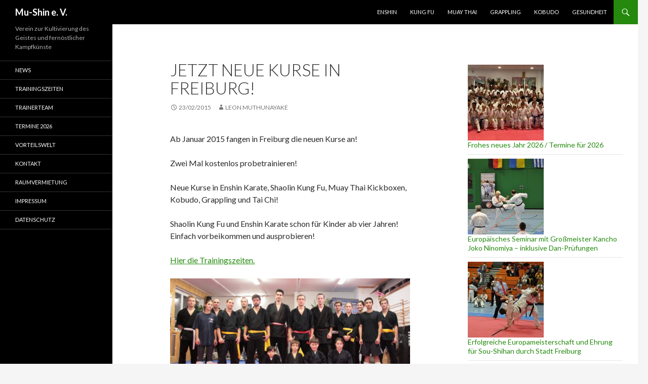

--- FILE ---
content_type: text/css
request_url: https://www.mu-shin.de/wp-content/tablepress-custom.css?ver=48
body_size: -5
content:
.tablepress thead th,
.tablepress tfoot th {
	background-color: #23282d;
	color: white;
}